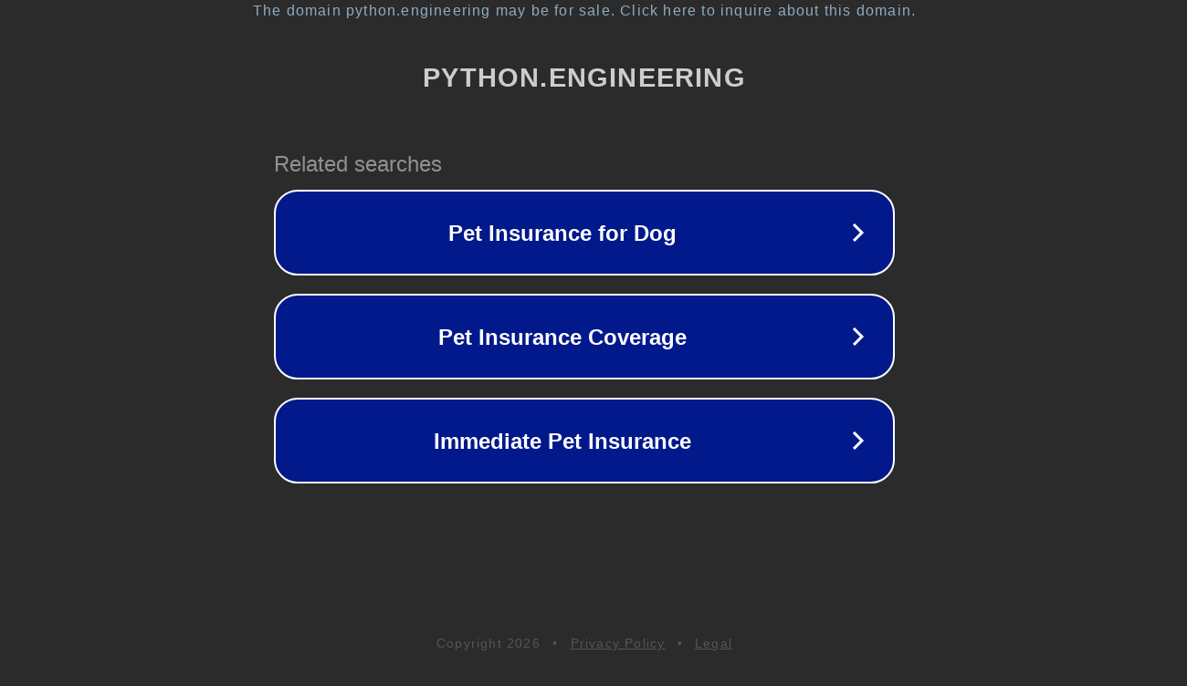

--- FILE ---
content_type: text/html; charset=utf-8
request_url: https://python.engineering/nl_nl-19482970-get-list-from-pandas-dataframe-column-headers/
body_size: 1138
content:
<!doctype html>
<html data-adblockkey="MFwwDQYJKoZIhvcNAQEBBQADSwAwSAJBANDrp2lz7AOmADaN8tA50LsWcjLFyQFcb/P2Txc58oYOeILb3vBw7J6f4pamkAQVSQuqYsKx3YzdUHCvbVZvFUsCAwEAAQ==_lnSdkDDJmrh4pWm3ywvOU08DmZre/pyjsa1QRPSrO8Y8N21F08zhwmsZdAN9KCsVaP8NZLfdFn1caZ5uo6lGSQ==" lang="en" style="background: #2B2B2B;">
<head>
    <meta charset="utf-8">
    <meta name="viewport" content="width=device-width, initial-scale=1">
    <link rel="icon" href="[data-uri]">
    <link rel="preconnect" href="https://www.google.com" crossorigin>
</head>
<body>
<div id="target" style="opacity: 0"></div>
<script>window.park = "[base64]";</script>
<script src="/bKzFxbPQg.js"></script>
</body>
</html>
